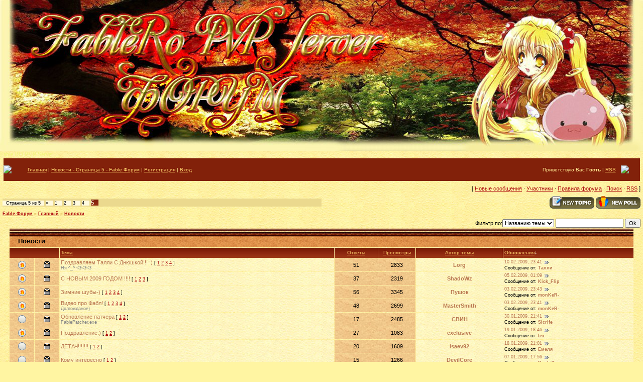

--- FILE ---
content_type: text/html; charset=UTF-8
request_url: http://fablero.ucoz.ru/forum/4-0-5
body_size: 10336
content:
<html>
<head>

<!--<title>Новости - Страница 5 - Fable.Форум</title>-->
<!-- <title>Гражданское сообщество Мидгарда [Новости - Страница 5 - Fable.Форум] Мы рады приветствовать Вас на форуме сервера онлайн-игры Ragnarok Online, FableRO!</title>-->
<title>Гражданское сообщество Мидгарда [Новости - Страница 5 - Fable.Форум] Мы рады приветствовать Вас на центральном форуме мира FableRO во вселенной Ragnarok Online!</title>
<link type="text/css" rel="StyleSheet" href="/_st/my.css" />

	<link rel="stylesheet" href="/.s/src/base.min.css?v=051740" />
	<link rel="stylesheet" href="/.s/src/layer6.min.css?v=051740" />

	<script src="/.s/src/jquery-3.6.0.min.js"></script>
	
	<script src="/.s/src/uwnd.min.js?v=051740"></script>
	<script src="//s765.ucoz.net/cgi/uutils.fcg?a=uSD&ca=2&ug=999&isp=1&r=0.183571617760578"></script>
	<link rel="stylesheet" href="/.s/src/ulightbox/ulightbox.min.css" />
	<script src="/.s/src/ulightbox/ulightbox.min.js"></script>
	<script>
/* --- UCOZ-JS-DATA --- */
window.uCoz = {"module":"forum","country":"US","layerType":6,"language":"ru","sign":{"7254":"Изменить размер","3125":"Закрыть","7252":"Предыдущий","7251":"Запрошенный контент не может быть загружен. Пожалуйста, попробуйте позже.","5458":"Следующий","5255":"Помощник","7253":"Начать слайд-шоу","7287":"Перейти на страницу с фотографией."},"ssid":"755627602307141600153","mod":"fr","uLightboxType":1,"site":{"domain":null,"id":"0fablero","host":"fablero.ucoz.ru"}};
/* --- UCOZ-JS-CODE --- */
function loginPopupForm(params = {}) { new _uWnd('LF', ' ', -250, -100, { closeonesc:1, resize:1 }, { url:'/index/40' + (params.urlParams ? '?'+params.urlParams : '') }) }
var uwnd_scale = {w:1, h:1 };
/* --- UCOZ-JS-END --- */
</script>

	<style>.UhideBlock{display:none; }</style>
	<script type="text/javascript">new Image().src = "//counter.yadro.ru/hit;noadsru?r"+escape(document.referrer)+(screen&&";s"+screen.width+"*"+screen.height+"*"+(screen.colorDepth||screen.pixelDepth))+";u"+escape(document.URL)+";"+Date.now();</script>
</head>

<body style="background:url('//src.ucoz.ru/t/811/1.jpg') #FFF5A2; margin:0px; padding:0px;">

<!-- Header -->
<!--<table border="0" cellpadding="0" cellspacing="0" width="100%" height="193" style="background:url('//fablero.ucoz.ru/Visual/WOE3.jpg') repeat-x;">-->
<!--<table border="0" cellpadding="0" cellspacing="0" width="100%" height="219" style="background:url('//fablero.ucoz.ru/Visual/succub2.png') repeat-x;">-->
<!--<table border="0" cellpadding="0" cellspacing="0" width="100%" height="292" style="background:url('//fablero.ucoz.ru/Visual/font122.jpg')">-->
<!--<a href="http://fablero.com/"> 
<table border="0" cellpadding="0" cellspacing="0" width="100%" height="292" style="background:url('//fablero.ucoz.ru/Visual/font122.jpg');"align="center"> 
<tr>
<td style="padding-bottom:40px;"><span style="color:#574515;font:20pt bold Verdana,Tahoma;"><b></b></span></td></tr>
</table>
</a> -->
 
<a href="http://fablero.com/">
 <table align="center" border="0" cellpadding="0" cellspacing="0" height="244" width="100%"> 
 <!--<td style="padding-bottom: 190px; padding-left: 80px;"><img border="0" src="http://fablero.com/gr/b/90x30Online.jpg" alt="Fable.RO PVP Server"></td>--> 
<!--<tbody><tr><td style="padding-bottom: 0px; padding-left: 0px;"><img src="//fablero.ucoz.ru/Visual/font122.jpg" alt="Fable.RO PVP Server" border="0" height="100%" width="100%"></td>-->
<!--<tbody><tr><td style="padding-bottom: 0px; padding-left: 0px;"><img src="//fablero.ucoz.ru/Visual/something.jpg" alt="Fable.RO PVP Server" border="0" height="100%" width="100%"></td>--> 
<!--<tbody><tr><td style="padding-bottom: 0px; padding-left: 0px;"><img src="//fablero.ucoz.ru/Visual/obrazets2.jpg" alt="Fable.RO PVP Server" border="0" height="100%" width="100%"></td>--> 
<!--<tbody><tr><td style="padding-bottom: 0px; padding-left: 0px;"><img src="//fablero.ucoz.ru/Visual/obrazets3.jpg" alt="Fable.RO PVP Server" border="0" height="100%" width="100%"></td> -->

<tbody><tr><td style="padding-bottom: 0px; padding-left: 0px;"><img src="http://fablero.com/gr/forum/ForumHat.jpg" alt="Fable.RO PVP Server" border="0" height="100%" width="100%"></td>
 
<!--<tbody><tr><td style="padding-bottom: 0px; padding-left: 0px;"><img src="//fablero.ucoz.ru/Visual/ForumHat.jpg" alt="Fable.RO PVP Server" border="0" height="100%" width="100%"></td>-->
 
<!--<tbody><tr><td align=center style="padding-bottom: 0px; padding-left: 0px;"><img src="//fablero.ucoz.ru/Visual/hat1.jpg" alt="Fable.RO PVP Server [Fable.Forum] Мы рады приветствовать Вас на форуме сервера онлайн-игры Ragnarok Online, FableRO!" border="0" height="300px" width="100%"></td> -->
<!-- <tbody><tr><td align=center style="padding-bottom: 0px; padding-left: 0px;"><img src="//fablero.ucoz.ru/Visual/Untitled-1-3new.jpg" alt="Fable.RO PVP Server [Fable.Forum] Мы рады приветствовать Вас на форуме сервера бесплатной онлайн игры Ragnarok Online, FableRO!" border="0" height="300px" width="100%"></td> -->
 
 <!-- <tbody><tr><td align=center style="padding-bottom: 0px; padding-left: 0px;"><img src="//fablero.ucoz.ru/Visual/hatwinter.png" alt="Fable.RO PVP Server [Fable.Forum] Мы рады приветствовать Вас на форуме сервера онлайн-игры Ragnarok Online, FableRO!" border="0" height="300px" width="100%"></td> -->
 <!--<td style="padding 0px; padding-right 0px; padding-bottom: 0px; padding-left: 0px;"><img border="0" width="100%" height="100%" src="http://fablero.com/images/font122.jpg" alt="Fable.RO PVP Server"></td> -->
 </tr></tbody></table>
</a> 
 
<span style="color: rgb(244, 244, 130); font: 9pt bold Verdana,Tahoma;">Fable.RO PVP Server</span> 
<!--<span style="color:#F4F482;font:0pt bold Verdana,Tahoma;">Fable.RO PVP Server</span>-->

<table cellpadding="0" cellspacing="0" border="0" width="99%" height="45" style="background:url('//src.ucoz.ru/t/811/4.jpg') #82210A;" align="center">
<tr>
 <td width="38"><img src="//src.ucoz.ru/t/811/5.jpg" border="0"></td>
 <td style="font-size:10px;color:#FFE991;padding-left:10px;" class="topLink"><a href="http://fablero.ucoz.ru/">Главная</a> | <a href="/forum/">Новости - Страница 5 - Fable.Форум</a>  | <a href="/index/3">Регистрация</a>  | <a href="javascript:;" rel="nofollow" onclick="loginPopupForm(); return false;">Вход</a></td>
 <td align="right" style="font-size:10px;color:#FFE991;padding-right:10px;" class="topLink">Приветствую Вас <b>Гость</b> | <a href="/forum/0-0-0-37">RSS</a></td>
 <td width="38"><img src="//src.ucoz.ru/t/811/6.jpg" border="0"></td>
</tr>
</table>
<!-- /Header -->

<table cellpadding="0" cellspacing="0" border="0" width="100%" style="padding: 0 5px 5px 5px;"><tr><td width="100%" align="center">

<table border="0" cellpadding="0" height="30" cellspacing="0" width="100%" align="center">
<tr>
<td align="right">[
<a class="fNavLink" href="/forum/0-0-1-34" rel="nofollow">Новые сообщения</a> &middot; 
<a class="fNavLink" href="/forum/0-0-1-35" rel="nofollow">Участники</a> &middot; 
<a class="fNavLink" href="/forum/0-0-0-36" rel="nofollow">Правила форума</a> &middot; 
<a class="fNavLink" href="/forum/0-0-0-6" rel="nofollow">Поиск</a> &middot; 
<a class="fNavLink" href="/forum/0-0-0-37" rel="nofollow">RSS</a> ]</td>
</tr>
</table>

			
			<table class="FrmTopButtonsTbl" border="0" width="100%" cellspacing="0" cellpadding="0">
				<tr class="FrmTopButtonsRow1"><td class="FrmTopButtonsCl11" width="50%">
	<ul class="switches switchesTbl forum-pages">
		<li class="pagesInfo">Страница <span class="curPage">5</span> из <span class="numPages">5</span></li>
		<li class="switch switch-back"><a class="switchBack" href="/forum/4-0-4" title="Предыдущая"><span>&laquo;</span></a></li> <li class="switch"><a class="switchDigit" href="/forum/4-0-1">1</a></li>
	<li class="switch"><a class="switchDigit" href="/forum/4-0-2">2</a></li>
	<li class="switch"><a class="switchDigit" href="/forum/4-0-3">3</a></li>
	<li class="switch"><a class="switchDigit" href="/forum/4-0-4">4</a></li>
	<li class="switchActive">5</li> 
	</ul></td><td align="right" class="frmBtns FrmTopButtonsCl12"><div id="frmButns83"><a href="javascript:;" rel="nofollow" onclick="_uWnd.alert('Необходима авторизация для данного действия. Войдите или зарегистрируйтесь.','',{w:230,h:80,tm:3000});return false;"><img alt="" style="margin:0;padding:0;border:0;" title="Новая тема" src="/.s/img/fr/bt/23/t_new.gif" /></a> <a href="javascript:;" rel="nofollow" onclick="_uWnd.alert('Необходима авторизация для данного действия. Войдите или зарегистрируйтесь.','',{w:230,h:80,tm:3000});return false;"><img alt="" style="margin:0;padding:0;border:0;" title="Новый опрос" src="/.s/img/fr/bt/23/t_poll.gif" /></a></div></td></tr>
				
			</table>
			<table class="FrmForumBarTbl" border="0" width="100%" cellspacing="0" cellpadding="0">
		<tr class="FrmForumBarRow1"><td class="forumNamesBar FrmForumBarCl11 breadcrumbs" style="padding-top:3px;padding-bottom:5px;">
				<a class="forumBar breadcrumb-item" href="/forum/">Fable.Форум</a> <span class="breadcrumb-sep">&raquo;</span> <a class="forumBar breadcrumb-item" href="/forum/1">Главный</a> <span class="breadcrumb-sep">&raquo;</span> <a class="forumBarA breadcrumb-curr" href="/forum/4">Новости</a></td></tr></table>
			
		<div id="forum_filter">
			<script>
			function submit_forum_filter( ) {
				if ( $('#filter_word').val().length< 3 ) {
					_uWnd.alert('Длина фильтра должна быть больше 2 символов','',{w:230,h:80,tm:3000})
				} else {
					var filter_word = $('#filter_word').val();
					fw = filter_word.replace(/[,.%\[\]:@]/g, ' ');
					window.location.href='/forum/4-0-1-0-10-'+$('#forum_filter_select').val()+'-['+fw+']';
				}
			}
			</script>
			<span id="filter_by">Фильтр по:</span>
			<form onsubmit="submit_forum_filter(); return false;">
			<select id="forum_filter_select">
				<option value=1>Названию темы</option>
				<option value=2>Описанию</option>
				<option value=3>Автору темы</option>
				<option value=4>Автору ответа</option>
			</select>
			<input type="text" id="filter_word" value=""/>
			<input type="submit" value="Ok"/>
			</form>
		</div>
		<div class="clear2"></div>
			<div class="gDivLeft"><div class="gDivRight">
			<table border="0" width="100%" bgcolor="#FFFFFF" cellspacing="1" cellpadding="0" class="gTable forum-topics-table">
			<tr><td class="gTableTop" colspan="7">
					<div style="float:right" class="gTopCornerRight"></div>
					<span class="forum-title">Новости</span></td></tr><tr><td width="8%" colspan="2" class="gTableSubTop">&nbsp;</td><td  class="gTableSubTop" align="left"><a href="javascript:;" onclick="window.location.href='/forum/4-0-1-0-1';return false;" rel="nofollow" class="topSortLink">Тема</a></td><td width="7%" class="gTableSubTop" align="center"><a href="javascript:;" onclick="window.location.href='/forum/4-0-1-0-4';return false;" rel="nofollow" class="topSortLink">Ответы</a></td><td width="6%" class="gTableSubTop" align="center"><a href="javascript:;" onclick="window.location.href='/forum/4-0-1-0-6';return false;" rel="nofollow" class="topSortLink">Просмотры</a></td><td width="14%" class="gTableSubTop" align="center"><a href="javascript:;" onclick="window.location.href='/forum/4-0-1-0-7';return false;" rel="nofollow" class="topSortLink">Автор темы</a></td><td width="21%" class="gTableSubTop" align="left"><a href="javascript:;" onclick="window.location.href='/forum/4-0-1-0-9';return false;" rel="nofollow" class="topSortLink">Обновления</a><span class="sortArrDown">&darr;</span></td></tr><tr id="tt4426">
<td class="threadIcoTd" align="center" width="4%">
	<img alt="" style="margin:0;padding:0;vertical-align:middle;border:0;max-width:60px;max-height:60px;" src="/.s/img/fr/ic/11/f_hot_nonew.gif" title="Горячая тема. Нет новых сообщений." />
</td>
<td class="threadIcoTd" align="center" width="4%">
	<img alt="" style="margin:0;padding:0;vertical-align:middle;border:0;max-width:60px;max-height:60px;" src="/.s/img/fr/ic1/closed.gif" title="Тема закрыта" />
</td>
<td class="threadNametd">
	<a class="threadLink" href="/forum/4-4426-1">Поздравляем Талли С Днюшкой!!! :)</a>
	 <span class="postpSwithces">[ <a class="postPSwithcesLink" href="/forum/4-4426-1">1</a>  <a class="postPSwithcesLink" href="/forum/4-4426-2">2</a>  <a class="postPSwithcesLink" href="/forum/4-4426-3">3</a>  <a class="postPSwithcesLink" href="/forum/4-4426-4">4</a> ]</span>
	
	
	<div class="threadDescr">Ня ^_^ &lt;3&lt;3&lt;3</div>
	
</td>

<td class="threadPostTd" align="center">51</td>
<td class="threadViewTd" align="center">2833</td>
<td class="threadAuthTd" align="center"><span class="threadAuthor"><a class="threadAuthorLink" href="javascript:;" rel="nofollow" onclick="window.open('/index/8-76', 'up76', 'scrollbars=1,top=0,left=0,resizable=1,width=700,height=375'); return false;">Lorg</a></span></td>
<td class="threadLastPostTd">
	<script type="text/javascript">document.write('<a title="К последнему сообщению" class="forumLastPostLink" hr'+'ef="/forum/4-4426-0-17">10.02.2009, 23:41</a>')</script>
	<script type="text/javascript">document.write('<a hr'+'ef="/forum/4-4426-0-17-1"><img alt="" style="margin:0;padding:0;vertical-align:middle;border:0;max-width:60px;max-height:60px;" title="К первому непрочитанному сообщению" src="/.s/img/fr/ic/11/lastpost.gif" /></a>')</script>
	<br>Сообщение от: <span class="lastPostUser"><a class="lastPostUserLink" href="javascript:;" rel="nofollow" onclick="window.open('/index/8-0-%D0%A2%D0%B0%D0%BB%D0%BB%D0%B8', 'up27', 'scrollbars=1,top=0,left=0,resizable=1,width=700,height=375'); return false;">Талли</a></span>
</td>
</tr>
<tr id="tt4506">
<td class="threadIcoTd" align="center" width="4%">
	<img alt="" style="margin:0;padding:0;vertical-align:middle;border:0;max-width:60px;max-height:60px;" src="/.s/img/fr/ic/11/f_hot_nonew.gif" title="Горячая тема. Нет новых сообщений." />
</td>
<td class="threadIcoTd" align="center" width="4%">
	<img alt="" style="margin:0;padding:0;vertical-align:middle;border:0;max-width:60px;max-height:60px;" src="/.s/img/fr/ic1/closed.gif" title="Тема закрыта" />
</td>
<td class="threadNametd">
	<a class="threadLink" href="/forum/4-4506-1">С НОВЫМ 2009 ГОДОМ !!!!</a>
	 <span class="postpSwithces">[ <a class="postPSwithcesLink" href="/forum/4-4506-1">1</a>  <a class="postPSwithcesLink" href="/forum/4-4506-2">2</a>  <a class="postPSwithcesLink" href="/forum/4-4506-3">3</a> ]</span>
	
	
	
	
</td>

<td class="threadPostTd" align="center">37</td>
<td class="threadViewTd" align="center">2319</td>
<td class="threadAuthTd" align="center"><span class="threadAuthor"><a class="threadAuthorLink" href="javascript:;" rel="nofollow" onclick="window.open('/index/8-1257', 'up1257', 'scrollbars=1,top=0,left=0,resizable=1,width=700,height=375'); return false;">ShadoWz</a></span></td>
<td class="threadLastPostTd">
	<script type="text/javascript">document.write('<a title="К последнему сообщению" class="forumLastPostLink" hr'+'ef="/forum/4-4506-0-17">05.02.2009, 01:09</a>')</script>
	<script type="text/javascript">document.write('<a hr'+'ef="/forum/4-4506-0-17-1"><img alt="" style="margin:0;padding:0;vertical-align:middle;border:0;max-width:60px;max-height:60px;" title="К первому непрочитанному сообщению" src="/.s/img/fr/ic/11/lastpost.gif" /></a>')</script>
	<br>Сообщение от: <span class="lastPostUser"><a class="lastPostUserLink" href="javascript:;" rel="nofollow" onclick="window.open('/index/8-0-Kick_Flip', 'up27', 'scrollbars=1,top=0,left=0,resizable=1,width=700,height=375'); return false;">Kick_Flip</a></span>
</td>
</tr>
<tr id="tt4134">
<td class="threadIcoTd" align="center" width="4%">
	<img alt="" style="margin:0;padding:0;vertical-align:middle;border:0;max-width:60px;max-height:60px;" src="/.s/img/fr/ic/11/f_hot_nonew.gif" title="Горячая тема. Нет новых сообщений." />
</td>
<td class="threadIcoTd" align="center" width="4%">
	<img alt="" style="margin:0;padding:0;vertical-align:middle;border:0;max-width:60px;max-height:60px;" src="/.s/img/fr/ic1/closed.gif" title="Тема закрыта" />
</td>
<td class="threadNametd">
	<a class="threadLink" href="/forum/4-4134-1">Зимние шубы-)</a>
	 <span class="postpSwithces">[ <a class="postPSwithcesLink" href="/forum/4-4134-1">1</a>  <a class="postPSwithcesLink" href="/forum/4-4134-2">2</a>  <a class="postPSwithcesLink" href="/forum/4-4134-3">3</a>  <a class="postPSwithcesLink" href="/forum/4-4134-4">4</a> ]</span>
	
	
	
	
</td>

<td class="threadPostTd" align="center">56</td>
<td class="threadViewTd" align="center">3345</td>
<td class="threadAuthTd" align="center"><span class="threadAuthor"><a class="threadAuthorLink" href="javascript:;" rel="nofollow" onclick="window.open('/index/8-30', 'up30', 'scrollbars=1,top=0,left=0,resizable=1,width=700,height=375'); return false;">Пушок</a></span></td>
<td class="threadLastPostTd">
	<script type="text/javascript">document.write('<a title="К последнему сообщению" class="forumLastPostLink" hr'+'ef="/forum/4-4134-0-17">03.02.2009, 23:43</a>')</script>
	<script type="text/javascript">document.write('<a hr'+'ef="/forum/4-4134-0-17-1"><img alt="" style="margin:0;padding:0;vertical-align:middle;border:0;max-width:60px;max-height:60px;" title="К первому непрочитанному сообщению" src="/.s/img/fr/ic/11/lastpost.gif" /></a>')</script>
	<br>Сообщение от: <span class="lastPostUser"><a class="lastPostUserLink" href="javascript:;" rel="nofollow" onclick="window.open('/index/8-0-monKeR~', 'up27', 'scrollbars=1,top=0,left=0,resizable=1,width=700,height=375'); return false;">monKeR-</a></span>
</td>
</tr>
<tr id="tt5115">
<td class="threadIcoTd" align="center" width="4%">
	<img alt="" style="margin:0;padding:0;vertical-align:middle;border:0;max-width:60px;max-height:60px;" src="/.s/img/fr/ic/11/f_hot_nonew.gif" title="Горячая тема. Нет новых сообщений." />
</td>
<td class="threadIcoTd" align="center" width="4%">
	<img alt="" style="margin:0;padding:0;vertical-align:middle;border:0;max-width:60px;max-height:60px;" src="/.s/img/fr/ic1/closed.gif" title="Тема закрыта" />
</td>
<td class="threadNametd">
	<a class="threadLink" href="/forum/4-5115-1">Видео про Фабл!</a>
	 <span class="postpSwithces">[ <a class="postPSwithcesLink" href="/forum/4-5115-1">1</a>  <a class="postPSwithcesLink" href="/forum/4-5115-2">2</a>  <a class="postPSwithcesLink" href="/forum/4-5115-3">3</a>  <a class="postPSwithcesLink" href="/forum/4-5115-4">4</a> ]</span>
	
	
	<div class="threadDescr">Долгожданое)</div>
	
</td>

<td class="threadPostTd" align="center">48</td>
<td class="threadViewTd" align="center">2699</td>
<td class="threadAuthTd" align="center"><span class="threadAuthor"><a class="threadAuthorLink" href="javascript:;" rel="nofollow" onclick="window.open('/index/8-3176', 'up3176', 'scrollbars=1,top=0,left=0,resizable=1,width=700,height=375'); return false;">MasterSmith</a></span></td>
<td class="threadLastPostTd">
	<script type="text/javascript">document.write('<a title="К последнему сообщению" class="forumLastPostLink" hr'+'ef="/forum/4-5115-0-17">03.02.2009, 23:41</a>')</script>
	<script type="text/javascript">document.write('<a hr'+'ef="/forum/4-5115-0-17-1"><img alt="" style="margin:0;padding:0;vertical-align:middle;border:0;max-width:60px;max-height:60px;" title="К первому непрочитанному сообщению" src="/.s/img/fr/ic/11/lastpost.gif" /></a>')</script>
	<br>Сообщение от: <span class="lastPostUser"><a class="lastPostUserLink" href="javascript:;" rel="nofollow" onclick="window.open('/index/8-0-monKeR~', 'up27', 'scrollbars=1,top=0,left=0,resizable=1,width=700,height=375'); return false;">monKeR-</a></span>
</td>
</tr>
<tr id="tt5323">
<td class="threadIcoTd" align="center" width="4%">
	<img alt="" style="margin:0;padding:0;vertical-align:middle;border:0;max-width:60px;max-height:60px;" src="/.s/img/fr/ic/11/f_norm_nonew.gif" title="Нет новых сообщений" />
</td>
<td class="threadIcoTd" align="center" width="4%">
	<img alt="" style="margin:0;padding:0;vertical-align:middle;border:0;max-width:60px;max-height:60px;" src="/.s/img/fr/ic1/closed.gif" title="Тема закрыта" />
</td>
<td class="threadNametd">
	<a class="threadLink" href="/forum/4-5323-1">Обновление патчера</a>
	 <span class="postpSwithces">[ <a class="postPSwithcesLink" href="/forum/4-5323-1">1</a>  <a class="postPSwithcesLink" href="/forum/4-5323-2">2</a> ]</span>
	
	
	<div class="threadDescr">FablePatcher.exe</div>
	
</td>

<td class="threadPostTd" align="center">17</td>
<td class="threadViewTd" align="center">2485</td>
<td class="threadAuthTd" align="center"><span class="threadAuthor"><a class="threadAuthorLink" href="javascript:;" rel="nofollow" onclick="window.open('/index/8-1', 'up1', 'scrollbars=1,top=0,left=0,resizable=1,width=700,height=375'); return false;">СВИН</a></span></td>
<td class="threadLastPostTd">
	<script type="text/javascript">document.write('<a title="К последнему сообщению" class="forumLastPostLink" hr'+'ef="/forum/4-5323-0-17">30.01.2009, 21:41</a>')</script>
	<script type="text/javascript">document.write('<a hr'+'ef="/forum/4-5323-0-17-1"><img alt="" style="margin:0;padding:0;vertical-align:middle;border:0;max-width:60px;max-height:60px;" title="К первому непрочитанному сообщению" src="/.s/img/fr/ic/11/lastpost.gif" /></a>')</script>
	<br>Сообщение от: <span class="lastPostUser"><a class="lastPostUserLink" href="javascript:;" rel="nofollow" onclick="window.open('/index/8-0-Sicrife', 'up27', 'scrollbars=1,top=0,left=0,resizable=1,width=700,height=375'); return false;">Sicrife</a></span>
</td>
</tr>
<tr id="tt5043">
<td class="threadIcoTd" align="center" width="4%">
	<img alt="" style="margin:0;padding:0;vertical-align:middle;border:0;max-width:60px;max-height:60px;" src="/.s/img/fr/ic/11/f_hot_nonew.gif" title="Горячая тема. Нет новых сообщений." />
</td>
<td class="threadIcoTd" align="center" width="4%">
	<img alt="" style="margin:0;padding:0;vertical-align:middle;border:0;max-width:60px;max-height:60px;" src="/.s/img/fr/ic1/closed.gif" title="Тема закрыта" />
</td>
<td class="threadNametd">
	<a class="threadLink" href="/forum/4-5043-1">Поздравление:)</a>
	 <span class="postpSwithces">[ <a class="postPSwithcesLink" href="/forum/4-5043-1">1</a>  <a class="postPSwithcesLink" href="/forum/4-5043-2">2</a> ]</span>
	
	
	
	
</td>

<td class="threadPostTd" align="center">27</td>
<td class="threadViewTd" align="center">1083</td>
<td class="threadAuthTd" align="center"><span class="threadAuthor"><a class="threadAuthorLink" href="javascript:;" rel="nofollow" onclick="window.open('/index/8-27', 'up27', 'scrollbars=1,top=0,left=0,resizable=1,width=700,height=375'); return false;">exclusive</a></span></td>
<td class="threadLastPostTd">
	<script type="text/javascript">document.write('<a title="К последнему сообщению" class="forumLastPostLink" hr'+'ef="/forum/4-5043-0-17">19.01.2009, 18:46</a>')</script>
	<script type="text/javascript">document.write('<a hr'+'ef="/forum/4-5043-0-17-1"><img alt="" style="margin:0;padding:0;vertical-align:middle;border:0;max-width:60px;max-height:60px;" title="К первому непрочитанному сообщению" src="/.s/img/fr/ic/11/lastpost.gif" /></a>')</script>
	<br>Сообщение от: <span class="lastPostUser"><a class="lastPostUserLink" href="javascript:;" rel="nofollow" onclick="window.open('/index/8-0-lex', 'up27', 'scrollbars=1,top=0,left=0,resizable=1,width=700,height=375'); return false;">lex</a></span>
</td>
</tr>
<tr id="tt4310">
<td class="threadIcoTd" align="center" width="4%">
	<img alt="" style="margin:0;padding:0;vertical-align:middle;border:0;max-width:60px;max-height:60px;" src="/.s/img/fr/ic/11/f_norm_nonew.gif" title="Нет новых сообщений" />
</td>
<td class="threadIcoTd" align="center" width="4%">
	<img alt="" style="margin:0;padding:0;vertical-align:middle;border:0;max-width:60px;max-height:60px;" src="/.s/img/fr/ic1/closed.gif" title="Тема закрыта" />
</td>
<td class="threadNametd">
	<a class="threadLink" href="/forum/4-4310-1">ДЕТАЧ!!!!!!!</a>
	 <span class="postpSwithces">[ <a class="postPSwithcesLink" href="/forum/4-4310-1">1</a>  <a class="postPSwithcesLink" href="/forum/4-4310-2">2</a> ]</span>
	
	
	
	
</td>

<td class="threadPostTd" align="center">20</td>
<td class="threadViewTd" align="center">1609</td>
<td class="threadAuthTd" align="center"><span class="threadAuthor"><a class="threadAuthorLink" href="javascript:;" rel="nofollow" onclick="window.open('/index/8-903', 'up903', 'scrollbars=1,top=0,left=0,resizable=1,width=700,height=375'); return false;">Isaev92</a></span></td>
<td class="threadLastPostTd">
	<script type="text/javascript">document.write('<a title="К последнему сообщению" class="forumLastPostLink" hr'+'ef="/forum/4-4310-0-17">18.01.2009, 21:01</a>')</script>
	<script type="text/javascript">document.write('<a hr'+'ef="/forum/4-4310-0-17-1"><img alt="" style="margin:0;padding:0;vertical-align:middle;border:0;max-width:60px;max-height:60px;" title="К первому непрочитанному сообщению" src="/.s/img/fr/ic/11/lastpost.gif" /></a>')</script>
	<br>Сообщение от: <span class="lastPostUser"><a class="lastPostUserLink" href="javascript:;" rel="nofollow" onclick="window.open('/index/8-0-%D0%95%D0%BC%D0%B5%D0%BB%D1%8F', 'up27', 'scrollbars=1,top=0,left=0,resizable=1,width=700,height=375'); return false;">Емеля</a></span>
</td>
</tr>
<tr id="tt4660">
<td class="threadIcoTd" align="center" width="4%">
	<img alt="" style="margin:0;padding:0;vertical-align:middle;border:0;max-width:60px;max-height:60px;" src="/.s/img/fr/ic/11/f_norm_nonew.gif" title="Нет новых сообщений" />
</td>
<td class="threadIcoTd" align="center" width="4%">
	<img alt="" style="margin:0;padding:0;vertical-align:middle;border:0;max-width:60px;max-height:60px;" src="/.s/img/fr/ic1/closed.gif" title="Тема закрыта" />
</td>
<td class="threadNametd">
	<a class="threadLink" href="/forum/4-4660-1">Кому интересно</a>
	 <span class="postpSwithces">[ <a class="postPSwithcesLink" href="/forum/4-4660-1">1</a>  <a class="postPSwithcesLink" href="/forum/4-4660-2">2</a> ]</span>
	
	
	
	
</td>

<td class="threadPostTd" align="center">15</td>
<td class="threadViewTd" align="center">1266</td>
<td class="threadAuthTd" align="center"><span class="threadAuthor"><a class="threadAuthorLink" href="javascript:;" rel="nofollow" onclick="window.open('/index/8-1328', 'up1328', 'scrollbars=1,top=0,left=0,resizable=1,width=700,height=375'); return false;">DevilCore</a></span></td>
<td class="threadLastPostTd">
	<script type="text/javascript">document.write('<a title="К последнему сообщению" class="forumLastPostLink" hr'+'ef="/forum/4-4660-0-17">07.01.2009, 17:56</a>')</script>
	<script type="text/javascript">document.write('<a hr'+'ef="/forum/4-4660-0-17-1"><img alt="" style="margin:0;padding:0;vertical-align:middle;border:0;max-width:60px;max-height:60px;" title="К первому непрочитанному сообщению" src="/.s/img/fr/ic/11/lastpost.gif" /></a>')</script>
	<br>Сообщение от: <span class="lastPostUser"><a class="lastPostUserLink" href="javascript:;" rel="nofollow" onclick="window.open('/index/8-0-Bushi3', 'up27', 'scrollbars=1,top=0,left=0,resizable=1,width=700,height=375'); return false;">Bushi3</a></span>
</td>
</tr>
<tr id="tt4230">
<td class="threadIcoTd" align="center" width="4%">
	<img alt="" style="margin:0;padding:0;vertical-align:middle;border:0;max-width:60px;max-height:60px;" src="/.s/img/fr/ic/11/f_hot_nonew.gif" title="Горячая тема. Нет новых сообщений." />
</td>
<td class="threadIcoTd" align="center" width="4%">
	<img alt="" style="margin:0;padding:0;vertical-align:middle;border:0;max-width:60px;max-height:60px;" src="/.s/img/fr/ic1/closed.gif" title="Тема закрыта" />
</td>
<td class="threadNametd">
	<a class="threadLink" href="/forum/4-4230-1">Война гильдий 31.12.2008</a>
	 <span class="postpSwithces">[ <a class="postPSwithcesLink" href="/forum/4-4230-1">1</a>  <a class="postPSwithcesLink" href="/forum/4-4230-2">2</a>  <a class="postPSwithcesLink" href="/forum/4-4230-3">3</a> ]</span>
	
	
	
	
</td>

<td class="threadPostTd" align="center">30</td>
<td class="threadViewTd" align="center">1831</td>
<td class="threadAuthTd" align="center"><span class="threadAuthor"><a class="threadAuthorLink" href="javascript:;" rel="nofollow" onclick="window.open('/index/8-1', 'up1', 'scrollbars=1,top=0,left=0,resizable=1,width=700,height=375'); return false;">СВИН</a></span></td>
<td class="threadLastPostTd">
	<script type="text/javascript">document.write('<a title="К последнему сообщению" class="forumLastPostLink" hr'+'ef="/forum/4-4230-0-17">28.12.2008, 09:53</a>')</script>
	<script type="text/javascript">document.write('<a hr'+'ef="/forum/4-4230-0-17-1"><img alt="" style="margin:0;padding:0;vertical-align:middle;border:0;max-width:60px;max-height:60px;" title="К первому непрочитанному сообщению" src="/.s/img/fr/ic/11/lastpost.gif" /></a>')</script>
	<br>Сообщение от: <span class="lastPostUser"><a class="lastPostUserLink" href="javascript:;" rel="nofollow" onclick="window.open('/index/8-0-%D0%9E%D0%BF%D0%B0%D1%81%D0%BD%D1%8B%D0%B9%D0%92%D0%B8%D1%80%D1%83%D1%81', 'up27', 'scrollbars=1,top=0,left=0,resizable=1,width=700,height=375'); return false;">ОпасныйВирус</a></span>
</td>
</tr>
<tr id="tt245">
<td class="threadIcoTd" align="center" width="4%">
	<img alt="" style="margin:0;padding:0;vertical-align:middle;border:0;max-width:60px;max-height:60px;" src="/.s/img/fr/ic/11/f_norm_nonew.gif" title="Нет новых сообщений" />
</td>
<td class="threadIcoTd" align="center" width="4%">
	<img alt="" style="margin:0;padding:0;vertical-align:middle;border:0;max-width:60px;max-height:60px;" src="/.s/img/fr/ic1/hot.gif" title="Горячая тема" />
</td>
<td class="threadNametd">
	<a class="threadLink" href="/forum/4-245-1">Новая шапка</a>
	 <span class="postpSwithces">[ <a class="postPSwithcesLink" href="/forum/4-245-1">1</a>  <a class="postPSwithcesLink" href="/forum/4-245-2">2</a>  <a class="postPSwithcesLink" href="/forum/4-245-3">3</a> ]</span>
	
	
	
	
</td>

<td class="threadPostTd" align="center">38</td>
<td class="threadViewTd" align="center">3575</td>
<td class="threadAuthTd" align="center"><span class="threadAuthor"><a class="threadAuthorLink" href="javascript:;" rel="nofollow" onclick="window.open('/index/8-214', 'up214', 'scrollbars=1,top=0,left=0,resizable=1,width=700,height=375'); return false;">Punctual</a></span></td>
<td class="threadLastPostTd">
	<script type="text/javascript">document.write('<a title="К последнему сообщению" class="forumLastPostLink" hr'+'ef="/forum/4-245-0-17">25.12.2008, 13:24</a>')</script>
	<script type="text/javascript">document.write('<a hr'+'ef="/forum/4-245-0-17-1"><img alt="" style="margin:0;padding:0;vertical-align:middle;border:0;max-width:60px;max-height:60px;" title="К первому непрочитанному сообщению" src="/.s/img/fr/ic/11/lastpost.gif" /></a>')</script>
	<br>Сообщение от: <span class="lastPostUser"><a class="lastPostUserLink" href="javascript:;" rel="nofollow" onclick="window.open('/index/8-0-%D0%9A%D0%B0%D0%BC%D0%B0%D1%8D%D0%BB%D1%8C', 'up27', 'scrollbars=1,top=0,left=0,resizable=1,width=700,height=375'); return false;">Камаэль</a></span>
</td>
</tr>
<tr id="tt735">
<td class="threadIcoTd" align="center" width="4%">
	<img alt="" style="margin:0;padding:0;vertical-align:middle;border:0;max-width:60px;max-height:60px;" src="/.s/img/fr/ic/11/f_norm_nonew.gif" title="Нет новых сообщений" />
</td>
<td class="threadIcoTd" align="center" width="4%">
	<img alt="" style="margin:0;padding:0;vertical-align:middle;border:0;max-width:60px;max-height:60px;" src="/.s/img/fr/ic1/closed.gif" title="Тема закрыта" />
</td>
<td class="threadNametd">
	<a class="threadLink" href="/forum/4-735-1">FableRo работает стабильно.</a>
	
	
	
	
	
</td>

<td class="threadPostTd" align="center">12</td>
<td class="threadViewTd" align="center">1345</td>
<td class="threadAuthTd" align="center"><span class="threadAuthor"><a class="threadAuthorLink" href="javascript:;" rel="nofollow" onclick="window.open('/index/8-30', 'up30', 'scrollbars=1,top=0,left=0,resizable=1,width=700,height=375'); return false;">Пушок</a></span></td>
<td class="threadLastPostTd">
	<script type="text/javascript">document.write('<a title="К последнему сообщению" class="forumLastPostLink" hr'+'ef="/forum/4-735-0-17">23.11.2008, 15:17</a>')</script>
	<script type="text/javascript">document.write('<a hr'+'ef="/forum/4-735-0-17-1"><img alt="" style="margin:0;padding:0;vertical-align:middle;border:0;max-width:60px;max-height:60px;" title="К первому непрочитанному сообщению" src="/.s/img/fr/ic/11/lastpost.gif" /></a>')</script>
	<br>Сообщение от: <span class="lastPostUser"><a class="lastPostUserLink" href="javascript:;" rel="nofollow" onclick="window.open('/index/8-0-%D0%A2%D0%B0%D0%BB%D0%BB%D0%B8', 'up27', 'scrollbars=1,top=0,left=0,resizable=1,width=700,height=375'); return false;">Талли</a></span>
</td>
</tr>
<tr id="tt2823">
<td class="threadIcoTd" align="center" width="4%">
	<img alt="" style="margin:0;padding:0;vertical-align:middle;border:0;max-width:60px;max-height:60px;" src="/.s/img/fr/ic/11/f_norm_nonew.gif" title="Нет новых сообщений" />
</td>
<td class="threadIcoTd" align="center" width="4%">
	<img alt="" style="margin:0;padding:0;vertical-align:middle;border:0;max-width:60px;max-height:60px;" src="/.s/img/fr/ic1/closed.gif" title="Тема закрыта" />
</td>
<td class="threadNametd">
	<a class="threadLink" href="/forum/4-2823-1">Общая фотография FableRO</a>
	
	
	
	
	
</td>

<td class="threadPostTd" align="center">13</td>
<td class="threadViewTd" align="center">1190</td>
<td class="threadAuthTd" align="center"><span class="threadAuthor"><a class="threadAuthorLink" href="javascript:;" rel="nofollow" onclick="window.open('/index/8-102', 'up102', 'scrollbars=1,top=0,left=0,resizable=1,width=700,height=375'); return false;">Jery</a></span></td>
<td class="threadLastPostTd">
	<script type="text/javascript">document.write('<a title="К последнему сообщению" class="forumLastPostLink" hr'+'ef="/forum/4-2823-0-17">11.11.2008, 23:29</a>')</script>
	<script type="text/javascript">document.write('<a hr'+'ef="/forum/4-2823-0-17-1"><img alt="" style="margin:0;padding:0;vertical-align:middle;border:0;max-width:60px;max-height:60px;" title="К первому непрочитанному сообщению" src="/.s/img/fr/ic/11/lastpost.gif" /></a>')</script>
	<br>Сообщение от: <span class="lastPostUser"><a class="lastPostUserLink" href="javascript:;" rel="nofollow" onclick="window.open('/index/8-0-%D0%A2%D0%B0%D0%BB%D0%BB%D0%B8', 'up27', 'scrollbars=1,top=0,left=0,resizable=1,width=700,height=375'); return false;">Талли</a></span>
</td>
</tr>
<tr id="tt415">
<td class="threadIcoTd" align="center" width="4%">
	<img alt="" style="margin:0;padding:0;vertical-align:middle;border:0;max-width:60px;max-height:60px;" src="/.s/img/fr/ic/11/f_norm_nonew.gif" title="Нет новых сообщений" />
</td>
<td class="threadIcoTd" align="center" width="4%">
	<img alt="" style="margin:0;padding:0;vertical-align:middle;border:0;max-width:60px;max-height:60px;" src="/.s/img/fr/ic1/closed.gif" title="Тема закрыта" />
</td>
<td class="threadNametd">
	<a class="threadLink" href="/forum/4-415-1">ВНИМАНИЕ новый эвент</a>
	
	
	
	
	
</td>

<td class="threadPostTd" align="center">0</td>
<td class="threadViewTd" align="center">1086</td>
<td class="threadAuthTd" align="center"><span class="threadAuthor"><a class="threadAuthorLink" href="javascript:;" rel="nofollow" onclick="window.open('/index/8-35', 'up35', 'scrollbars=1,top=0,left=0,resizable=1,width=700,height=375'); return false;">ГлаваОрдена</a></span></td>
<td class="threadLastPostTd">
	<script type="text/javascript">document.write('<a title="К последнему сообщению" class="forumLastPostLink" hr'+'ef="/forum/4-415-0-17">05.07.2008, 14:20</a>')</script>
	<script type="text/javascript">document.write('<a hr'+'ef="/forum/4-415-0-17-1"><img alt="" style="margin:0;padding:0;vertical-align:middle;border:0;max-width:60px;max-height:60px;" title="К первому непрочитанному сообщению" src="/.s/img/fr/ic/11/lastpost.gif" /></a>')</script>
	<br>Сообщение от: <span class="lastPostUser"><a class="lastPostUserLink" href="javascript:;" rel="nofollow" onclick="window.open('/index/8-0-%D0%93%D0%BB%D0%B0%D0%B2%D0%B0%D0%9E%D1%80%D0%B4%D0%B5%D0%BD%D0%B0', 'up27', 'scrollbars=1,top=0,left=0,resizable=1,width=700,height=375'); return false;">ГлаваОрдена</a></span>
</td>
</tr>
<tr><td class="threadsDetails" colspan="7">В этом форуме тем: <b>173</b>. На странице показано тем: <b>13</b>.</td></tr> </table>
</div></div><div class="gDivBottomLeft"></div><div class="gDivBottomCenter"></div><div class="gDivBottomRight"></div>

			<table class="FrmBotTbl" border="0" width="100%" cellspacing="0" cellpadding="0">
				<tr class="FrmBotRow1"><td class="FrmBotCl11" width="50%">
	<ul class="switches switchesTbl forum-pages">
		<li class="pagesInfo">Страница <span class="curPage">5</span> из <span class="numPages">5</span></li>
		<li class="switch switch-back"><a class="switchBack" href="/forum/4-0-4" title="Предыдущая"><span>&laquo;</span></a></li> <li class="switch"><a class="switchDigit" href="/forum/4-0-1">1</a></li>
	<li class="switch"><a class="switchDigit" href="/forum/4-0-2">2</a></li>
	<li class="switch"><a class="switchDigit" href="/forum/4-0-3">3</a></li>
	<li class="switch"><a class="switchDigit" href="/forum/4-0-4">4</a></li>
	<li class="switchActive">5</li> 
	</ul></td><td class="FrmBotCl12" align="right">
	<form name="navigation" style="margin:0px">
		<table class="navigationTbl" border="0" cellspacing="0" cellpadding="0">
			<tr class="navigationRow1">
			<td class="fFastNavTd navigationCl11" >
				<select class="fastNav" name="fastnav">
					<option class="fastNavMain" value="0">Главная страница форума</option><option class="fastNavCat" value="1">Главный</option><option class="fastNavForumA" value="4" selected>&nbsp;&nbsp;&nbsp;&nbsp; Новости</option><option class="fastNavForum" value="5">&nbsp;&nbsp;&nbsp;&nbsp; Общий</option><option class="fastNavForum" value="6">&nbsp;&nbsp;&nbsp;&nbsp; Технический Раздел</option><option class="fastNavForum" value="83">&nbsp;&nbsp;&nbsp;&nbsp; Акции</option><option class="fastNavForum" value="8">&nbsp;&nbsp;&nbsp;&nbsp; Ваши идеи</option><option class="fastNavForum" value="59">&nbsp;&nbsp;&nbsp;&nbsp; Голосование</option><option class="fastNavForum" value="64">&nbsp;&nbsp;&nbsp;&nbsp; Знакомства и расставания</option><option class="fastNavForum" value="65">&nbsp;&nbsp;&nbsp;&nbsp; ВОПРОСЫ</option><option class="fastNavForum" value="72">&nbsp;&nbsp;&nbsp;&nbsp; Заявки на модератора форума</option><option class="fastNavCat" value="26">СМИ</option><option class="fastNavForum" value="27">&nbsp;&nbsp;&nbsp;&nbsp; Основной раздел</option><option class="fastNavForum" value="77">&nbsp;&nbsp;&nbsp;&nbsp; Конкурсы FableRoNews</option><option class="fastNavCat" value="32">Форум Гильдий FableRO</option><option class="fastNavForum" value="33">&nbsp;&nbsp;&nbsp;&nbsp; Всё о Гильдиях на нашем сервере.</option><option class="fastNavForum" value="63">&nbsp;&nbsp;&nbsp;&nbsp; War of Emperium</option><option class="fastNavCat" value="43">Оффлайн</option><option class="fastNavForum" value="44">&nbsp;&nbsp;&nbsp;&nbsp; Сходки-)</option><option class="fastNavCat" value="19">Форум эвентеров FableRO</option><option class="fastNavForum" value="20">&nbsp;&nbsp;&nbsp;&nbsp; Общий раздел</option><option class="fastNavForum" value="21">&nbsp;&nbsp;&nbsp;&nbsp; Ваши предложения</option><option class="fastNavForum" value="22">&nbsp;&nbsp;&nbsp;&nbsp; Ваши анкеты на пост Эвентера FableRO.</option><option class="fastNavForum" value="61">&nbsp;&nbsp;&nbsp;&nbsp; Дуэльный клуб</option><option class="fastNavForum" value="66">&nbsp;&nbsp;&nbsp;&nbsp; Конкурсы</option><option class="fastNavCat" value="2">Форум †Святой Инквизиции†</option><option class="fastNavForum" value="34">&nbsp;&nbsp;&nbsp;&nbsp; Правила Сервера и Форумов FableRO</option><option class="fastNavForum" value="11">&nbsp;&nbsp;&nbsp;&nbsp; Заявки на амнистию</option><option class="fastNavForum" value="12">&nbsp;&nbsp;&nbsp;&nbsp; Заявки на блокировку</option><option class="fastNavForum" value="10">&nbsp;&nbsp;&nbsp;&nbsp; Заявки на объяснение причин бана</option><option class="fastNavForum" value="15">&nbsp;&nbsp;&nbsp;&nbsp; Жалобы на команду сервера</option><option class="fastNavForum" value="60">&nbsp;&nbsp;&nbsp;&nbsp; Заявки на восстановление вещей</option><option class="fastNavForum" value="25">&nbsp;&nbsp;&nbsp;&nbsp; Ваши анкеты на пост Хелпера FableRO</option><option class="fastNavForum" value="56">&nbsp;&nbsp;&nbsp;&nbsp; Банлист</option><option class="fastNavForum" value="23">&nbsp;&nbsp;&nbsp;&nbsp; Заявки на восстановление вещей</option><option class="fastNavForum" value="78">&nbsp;&nbsp;&nbsp;&nbsp; Передача аккаунта.</option><option class="fastNavCat" value="28">Торговый Форум</option><option class="fastNavForum" value="29">&nbsp;&nbsp;&nbsp;&nbsp; Куплю</option><option class="fastNavForum" value="30">&nbsp;&nbsp;&nbsp;&nbsp; Продам</option><option class="fastNavForum" value="31">&nbsp;&nbsp;&nbsp;&nbsp; Обмен</option><option class="fastNavForum" value="24">&nbsp;&nbsp;&nbsp;&nbsp; Заключение договоров аренды вещей</option><option class="fastNavForum" value="70">&nbsp;&nbsp;&nbsp;&nbsp; Заявки на передачу вещей</option><option class="fastNavForum" value="76">&nbsp;&nbsp;&nbsp;&nbsp; Передача вещей с печатью.</option><option class="fastNavForum" value="84">&nbsp;&nbsp;&nbsp;&nbsp; Услуги</option><option class="fastNavCat" value="50">Улучшения клиента Ragnarok Online</option><option class="fastNavForum" value="52">&nbsp;&nbsp;&nbsp;&nbsp; Обсуждение</option><option class="fastNavForum" value="73">&nbsp;&nbsp;&nbsp;&nbsp; Сторонние программы</option><option class="fastNavForum" value="109">&nbsp;&nbsp;&nbsp;&nbsp; Проектирование изменений баланса PVP</option><option class="fastNavCat" value="16">Гайды</option><option class="fastNavForum" value="17">&nbsp;&nbsp;&nbsp;&nbsp; Гайды по профессиям</option><option class="fastNavForum" value="85">&nbsp;&nbsp;&nbsp;&nbsp;&nbsp;&nbsp;&nbsp;&nbsp; Lord Knight</option><option class="fastNavForum" value="86">&nbsp;&nbsp;&nbsp;&nbsp;&nbsp;&nbsp;&nbsp;&nbsp; High Priest</option><option class="fastNavForum" value="87">&nbsp;&nbsp;&nbsp;&nbsp;&nbsp;&nbsp;&nbsp;&nbsp; High Wizard</option><option class="fastNavForum" value="88">&nbsp;&nbsp;&nbsp;&nbsp;&nbsp;&nbsp;&nbsp;&nbsp; Whitesmith</option><option class="fastNavForum" value="89">&nbsp;&nbsp;&nbsp;&nbsp;&nbsp;&nbsp;&nbsp;&nbsp; Sniper</option><option class="fastNavForum" value="90">&nbsp;&nbsp;&nbsp;&nbsp;&nbsp;&nbsp;&nbsp;&nbsp; Assassin Cross</option><option class="fastNavForum" value="92">&nbsp;&nbsp;&nbsp;&nbsp;&nbsp;&nbsp;&nbsp;&nbsp; Paladin</option><option class="fastNavForum" value="93">&nbsp;&nbsp;&nbsp;&nbsp;&nbsp;&nbsp;&nbsp;&nbsp; Champion</option><option class="fastNavForum" value="94">&nbsp;&nbsp;&nbsp;&nbsp;&nbsp;&nbsp;&nbsp;&nbsp; Professor</option><option class="fastNavForum" value="95">&nbsp;&nbsp;&nbsp;&nbsp;&nbsp;&nbsp;&nbsp;&nbsp; Stalker</option><option class="fastNavForum" value="96">&nbsp;&nbsp;&nbsp;&nbsp;&nbsp;&nbsp;&nbsp;&nbsp; Creator</option><option class="fastNavForum" value="97">&nbsp;&nbsp;&nbsp;&nbsp;&nbsp;&nbsp;&nbsp;&nbsp; Clown, Gypsy</option><option class="fastNavForum" value="98">&nbsp;&nbsp;&nbsp;&nbsp;&nbsp;&nbsp;&nbsp;&nbsp; Super Novice</option><option class="fastNavForum" value="99">&nbsp;&nbsp;&nbsp;&nbsp;&nbsp;&nbsp;&nbsp;&nbsp; Gunslinger</option><option class="fastNavForum" value="100">&nbsp;&nbsp;&nbsp;&nbsp;&nbsp;&nbsp;&nbsp;&nbsp; Ninja</option><option class="fastNavForum" value="101">&nbsp;&nbsp;&nbsp;&nbsp;&nbsp;&nbsp;&nbsp;&nbsp; Star Gladiator</option><option class="fastNavForum" value="102">&nbsp;&nbsp;&nbsp;&nbsp;&nbsp;&nbsp;&nbsp;&nbsp; Soul Linker</option><option class="fastNavForum" value="18">&nbsp;&nbsp;&nbsp;&nbsp; Другие гайды</option><option class="fastNavForum" value="45">&nbsp;&nbsp;&nbsp;&nbsp; Photoshop</option><option class="fastNavForum" value="67">&nbsp;&nbsp;&nbsp;&nbsp; Гайды по НПЦ и квестам на Fable.RO</option><option class="fastNavCat" value="46">Видео-)</option><option class="fastNavForum" value="47">&nbsp;&nbsp;&nbsp;&nbsp; Видео с FableRO</option><option class="fastNavForum" value="48">&nbsp;&nbsp;&nbsp;&nbsp; Фан!</option><option class="fastNavForum" value="49">&nbsp;&nbsp;&nbsp;&nbsp; Разное</option><option class="fastNavCat" value="40">Юмор</option><option class="fastNavForum" value="41">&nbsp;&nbsp;&nbsp;&nbsp; Юмор-)</option><option class="fastNavCat" value="37">Тестовые сервера</option><option class="fastNavCat" value="3">ОФФТОП</option><option class="fastNavForum" value="13">&nbsp;&nbsp;&nbsp;&nbsp; Флуд</option><option class="fastNavForum" value="14">&nbsp;&nbsp;&nbsp;&nbsp; Ваше творчество</option><option class="fastNavCat" value="104">English Forum</option><option class="fastNavForum" value="105">&nbsp;&nbsp;&nbsp;&nbsp; Guides</option><option class="fastNavForum" value="106">&nbsp;&nbsp;&nbsp;&nbsp; General discution</option><option class="fastNavForum" value="107">&nbsp;&nbsp;&nbsp;&nbsp; Guild section</option><option class="fastNavForum" value="108">&nbsp;&nbsp;&nbsp;&nbsp; Offtop</option>
				</select><input class="fastNav" type="button" value="Ok"
						onclick="window.top.location.href='/forum/'+(document.navigation.fastnav.value!='0'?document.navigation.fastnav.value:'');" /></td></tr>
		</table>
	</form></td></tr>
				<tr class="FrmBotRow2"><td class="FrmBotCl21">
	<div class="legendBlock">
		<div class="legendTable LegendTbl">
<div class="legendTd"><img class="legend-icon" src="/.s/img/fr/ic/11/f_norm_new.gif" /> <span class="legend-value">Обычная тема (Есть новые сообщения)</span></div>
<div class="legendTd"><img class="legend-icon" src="/.s/img/fr/ic1/thread.gif" /> <span class="legend-value">Обычная тема</span></div>
<div class="legendTd"><img class="legend-icon" src="/.s/img/fr/ic/11/f_norm_nonew.gif" /> <span class="legend-value">Обычная тема (Нет новых сообщений)</span></div>
<div class="legendTd"><img class="legend-icon" src="/.s/img/fr/ic1/poll.gif" /> <span class="legend-value">Тема - опрос</span></div>
<div class="legendTd"><img class="legend-icon" src="/.s/img/fr/ic/11/f_hot_new.gif" /> <span class="legend-value">Горячая тема (Есть новые сообщения)</span></div>
<div class="legendTd"><img class="legend-icon" src="/.s/img/fr/ic1/pinned.gif" /> <span class="legend-value">Важная тема</span></div>
<div class="legendTd"><img class="legend-icon" src="/.s/img/fr/ic/11/f_hot_nonew.gif" /> <span class="legend-value">Горячая тема (Нет новых сообщений)</span></div>
<div class="legendTd"><img class="legend-icon" src="/.s/img/fr/ic1/hot.gif" /> <span class="legend-value">Горячая тема</span></div>
<div class="legendTd"><img class="legend-icon" src="/.s/img/fr/ic/11/f_closed_nonew.gif" /> <span class="legend-value">Закрытая тема (Нет новых сообщений)</span></div>
<div class="legendTd"><img class="legend-icon" src="/.s/img/fr/ic1/closed.gif" /> <span class="legend-value">Закрытая тема</span></div>
		</div>
	</div></td><td class="FrmBotCl22" align="right" valign="top"><form method="post" action="/forum/" style="margin:0px"><table class="FastSearchTbl" border="0" cellspacing="0" cellpadding="0"><tr class="FastSearchRow1" ><td class="fFastSearchTd FastSearchCl11" >Поиск: <input class="fastSearch" type="text" style="width:150px" name="kw" placeholder="keyword" size="20" maxlength="60" /><input class="fastSearch" type="submit" value="Ok" /></td></tr></table><input type="hidden" name="a" value="6" /></form> <div class="fFastLogin" style="padding-top:5px;padding-bottom:5px;"><input class="fastLogBt" type="button" value="Быстрый вход" onclick="loginPopupForm();" /></div> <div class="userRights">Вы <b>не можете</b> создавать темы<br />Вы <b>не можете</b> создавать опросы<br />Вы <b>не можете</b> прикреплять файлы<br />Вы <b>не можете</b> отвечать на сообщения<br /></div></td></tr>
			</table><br />

</td></tr></table>

<!-- Footer -->
<table cellpadding="0" cellspacing="0" border="0" width="99%" height="45" style="background:url('//src.ucoz.ru/t/811/4.jpg') #82210A;" align="center">
<tr>
 <td width="38"><img src="//src.ucoz.ru/t/811/5.jpg" border="0"></td>
 <td style="font-size:10px;color:#FFE991;padding-left:10px;">FableRO PVP Server © 2025</td>
 <td align="center">
<!-- <a href="http://fablero.com/Counters/index.php" target="_blank"><img border="0" src="http://fablero.com/gr/php/9SCounter.php" alt="Fable Counter"></a>
 <a href="http://fablero.com/Counters/index.php" target="_blank"><img border="0" src="http://fablero.com/gr/php/9SGlobalCounter.php" alt="Fable Counter"></a>-->
<!-- FableCounter -->
<a href="http://fabletop.ru/list-day_fable.ro.html" alt="FableCounter" target="_blank"><img border=0 src="http://fabletop.ru/fc.php?id=36&s=fable.ro" alt="FableCounter" title="FableCounter - простой и удобный счетчик статистики посещений сайта, участие в Fable.TOP-100"></a>
<!-- /FableCounter --> 
<!--Openstat-->
<span id="openstat2029037"></span><script type="text/javascript">
var openstat = { counter: 2029037, image: 5049, next: openstat, track_links: "all" }; (function(d, t, p) {
var j = d.createElement(t); j.async = true; j.type = "text/javascript";
j.src = ("https:" == p ? "https:" : "http:") + "//openstat.net/cnt.js";
var s = d.getElementsByTagName(t)[0]; s.parentNode.insertBefore(j, s);
})(document, "script", document.location.protocol);
</script>
<!--/Openstat-->
<!-- Top YandeG for: `fablero.ucoz.ru` id: `220511` -->
<a href="http://yandeg.ru/" target="_blank" 
title="Рейтинг сайтов YandeG" 
style="text-decoration:none; font-size: 8px;">
<script type="text/javascript">
<!--
document.write('<img '+
'src="http://count.yandeg.ru/cnt.php?id=220511&img=10&h='+escape(document.URL)+
'&ref='+escape(document.referrer)+((typeof(screen)=='undefined')?'':
'&s='+screen.width+'*'+screen.height+
'*'+(screen.colorDepth?screen.colorDepth:screen.pixelDepth))+
'&rand='+Math.random()+
'" width="88" height="31" border="0"'+
' alt="Рейтинг Сайтов YandeG" />')
//--></script></a><div 
style="position:absolute;left:-3208px;"><a 
href="http://e16s.com/">World Cities</a></div><!-- /Top YandeG -->
 <!-- begin of Top100 logo -->
 <a href="//top100.rambler.ru/navi/1840262/">
 <img src="//top100-images.rambler.ru/top100/banner-88x31-rambler-orange2.gif" alt="Rambler's Top100"
 width="88" height="31" border="0" /></a>
 <!-- end of Top100 logo -->
<!--LiveInternet counter--><script type="text/javascript"><!--
 document.write("<a href='http://www.liveinternet.ru/click' "+
 "target=_blank><img src='//counter.yadro.ru/hit?t11.6;r"+
 escape(document.referrer)+((typeof(screen)=="undefined")?"":
 ";s"+screen.width+"*"+screen.height+"*"+(screen.colorDepth?
 screen.colorDepth:screen.pixelDepth))+";u"+escape(document.URL)+
 ";"+Math.random()+
 "' alt='' title='LiveInternet: показано число просмотров за 24"+
 " часа, посетителей за 24 часа и за сегодня' "+
 "border='0' width='88' height='31'><\/a>")
 //--></script><!--/LiveInternet-->
<!-- HotLog -->
 <script type="text/javascript" language="javascript">
 hotlog_js="1.0"; hotlog_r=""+Math.random()+"&s=2008354&im=115&r="+
 escape(document.referrer)+"&pg="+escape(window.location.href);
 </script>
 <script type="text/javascript" language="javascript1.1">
 hotlog_js="1.1"; hotlog_r+="&j="+(navigator.javaEnabled()?"Y":"N");
 </script>
 <script type="text/javascript" language="javascript1.2">
 hotlog_js="1.2"; hotlog_r+="&wh="+screen.width+"x"+screen.height+"&px="+
 (((navigator.appName.substring(0,3)=="Mic"))?screen.colorDepth:screen.pixelDepth);
 </script>
 <script type="text/javascript" language="javascript1.3">
 hotlog_js="1.3";
 </script>
 <script type="text/javascript" language="javascript">
 hotlog_r+="&js="+hotlog_js;
 document.write('<a href="http://click.hotlog.ru/?2008354" target="_blank"><img '+
 'src="http://hit32.hotlog.ru/cgi-bin/hotlog/count?'+
 hotlog_r+'" border="0" width="88" height="31" alt="HotLog"><\/a>');
 </script>
 <noscript>
 <a href="http://click.hotlog.ru/?2008354" target="_blank"><img
 src="http://hit32.hotlog.ru/cgi-bin/hotlog/count?s=2008354&im=115" border="0"
 width="88" height="31" alt="HotLog"></a>
 </noscript>
 <!-- /HotLog -->
<!--Rating@Mail.ru counter-->
 <script language="javascript"><!--
 d=document;var a='';a+=';r='+escape(d.referrer);js=10;//--></script>
 <script language="javascript1.1"><!--
 a+=';j='+navigator.javaEnabled();js=11;//--></script>
 <script language="javascript1.2"><!--
 s=screen;a+=';s='+s.width+'*'+s.height;
 a+=';d='+(s.colorDepth?s.colorDepth:s.pixelDepth);js=12;//--></script>
 <script language="javascript1.3"><!--
 js=13;//--></script><script language="javascript" type="text/javascript"><!--
 d.write('<a href="http://top.mail.ru/jump?from=1688422" target="_top">'+
 '<img src="http://d3.cc.b9.a1.top.mail.ru/counter?id=1688422;t=59;js='+js+
 a+';rand='+Math.random()+'" alt="Рейтинг@Mail.ru" border="0" '+
 'height="31" width="88"><\/a>');if(11<js)d.write('<'+'!-- ');//--></script>
 <noscript><a target="_top" href="http://top.mail.ru/jump?from=1688422">
 <img src="http://d3.cc.b9.a1.top.mail.ru/counter?js=na;id=1688422;t=59" 
 height="31" width="88" border="0" alt="Рейтинг@Mail.ru"></a></noscript>
 <script language="javascript" type="text/javascript"><!--
 if(11<js)d.write('--'+'>');//--></script>
 <!--// Rating@Mail.ru counter--> 

<!-- Yandex.Metrika informer -->
 <a href="//metrika.yandex.ru/stat/?id=6682849&amp;from=informer"
 target="_blank" rel="nofollow"><img src="//bs.yandex.ru/informer/6682849/3_1_FFFFFFFF_EFEFEFFF_0_pageviews"
 style="width:88px; height:31px; border:0;" alt="Яндекс.Метрика" title="Яндекс.Метрика: данные за сегодня (просмотры, визиты и уникальные посетители)" /></a>
 <!-- /Yandex.Metrika informer -->
 
 <!-- Yandex.Metrika counter -->
 <div style="display:none;"><script type="text/javascript">
 (function(w, c) {
 (w[c] = w[c] || []).push(function() {
 try {
 w.yaCounter6682849 = new Ya.Metrika({id:6682849,
 clickmap:true,
 trackLinks:true,
 accurateTrackBounce:true});
 }
 catch(e) { }
 });
 })(window, 'yandex_metrika_callbacks');
 </script></div>
 <script src="//mc.yandex.ru/metrika/watch.js" type="text/javascript" defer="defer"></script>
 <noscript><div><img src="//mc.yandex.ru/watch/6682849" style="position:absolute; left:-9999px;" alt="" /></div></noscript>
 <!-- /Yandex.Metrika counter --> 
</td>
 <td align="right" style="font-size:10px;color:#FFE991;padding-right:10px;"><!-- "' --><span class="pb7iOl_Y"><a href="https://www.ucoz.ru/"><img style="width:80px; height:15px;" src="/.s/img/cp/48.gif" alt="" /></a></span></td>
 <td width="38"><img src="//src.ucoz.ru/t/811/6.jpg" border="0"></td>
</tr>
</table>
<!-- /Footer -->
<!-- begin of Top100 code -->

<script id="top100Counter" type="text/javascript" src="//counter.rambler.ru/top100.jcn?1840262"></script>
<noscript>
<img src="//counter.rambler.ru/top100.cnt?1840262" alt="" width="1" height="1" border="0" />

</noscript>
<!-- end of Top100 code -->
</body>

</html>
<!-- 0.08878 (s765) -->